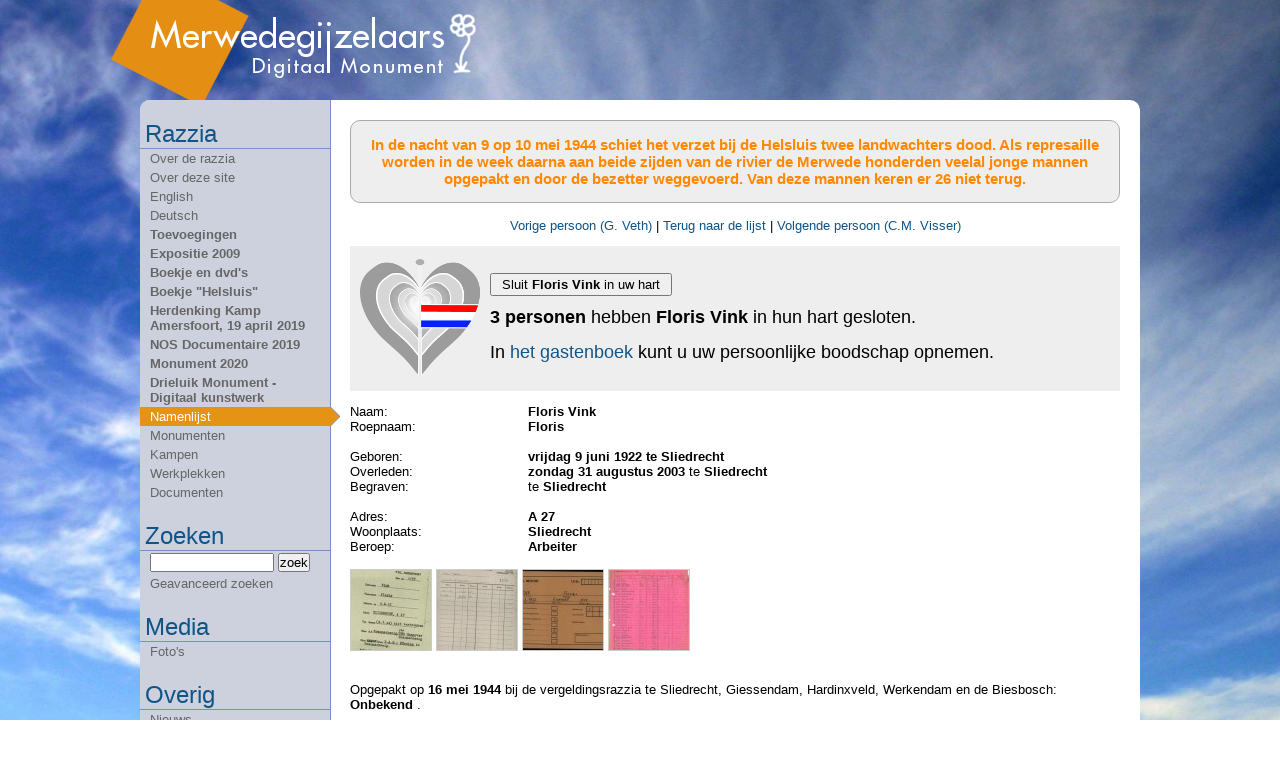

--- FILE ---
content_type: text/html; charset=utf-8
request_url: https://merwedegijzelaars.nl/persoon/215/floris-vink
body_size: 4068
content:
<!DOCTYPE HTML PUBLIC "-//W3C//DTD HTML 4.01 Transitional//EN" "http://www.w3.org/TR/html4/loose.dtd">
<html>
<head>
	<title>Merwedegijzelaars - Floris Vink</title>

	<base href="//merwedegijzelaars.nl/">

	<meta http-equiv="Content-Type" content="text/html; charset=utf-8">

	<meta name="keywords" content="">
	<meta name="description" content="Floris Vink is opgepakt bij de vergeldingsrazzia te Sliedrecht, Giessendam, Hardinxveld, Werkendam en de Biesbosch van 10, 11 en 16 mei 1944">
	<meta name="robots" content="index, follow">

	<link rel="stylesheet" type="text/css" href="style.css?v=2">
	<link rel="stylesheet" type="text/css" href="fancybox/jquery.fancybox-1.3.1.css" media="screen">

	<link rel="alternate" type="application/rss+xml" title="Merwedegijzelaars | Nieuws" href="nieuws_rss.php">

	<script type="text/javascript" src="jquery-1.3.2.js"></script>
	<script type="text/javascript" src="fancybox/jquery.fancybox-1.3.1.js"></script>
	<script src="https://scripts.sirv.com/sirv.js"></script>
	<script type="text/javascript">
	<!--
	$(function() {
		var menu = $("#menu");
		var main = $("#main");

		if (menu[0] && main[0]) {
			if (menu.height() > main.height())
				main.css({ height: menu.height() + "px" });
			else
				menu.css({ height: main.height() + "px" });
		}

		$(".fancybox").fancybox({
			overlayOpacity: 0.5,
			overlayColor: '#000',
			titlePosition: 'inside'
		});
	});
	-->
	</script>

</head>
<body>

<div id="all">
	<div id="header">
		<h1><a href="."><img src="images/logo.png" alt="Merwedegijzelaars - digitaal monument"/></a></h1>
	</div>

	<div id="content">

	<div id="menu">
		<ul>
			<li class="head">Razzia</li>
			<li><a href="doc/1/over-de-razzia">Over de razzia</a></li>
			<li><a href="doc/3/over-deze-site">Over deze site</a></li>
			<li><a href="doc/4/english">English</a></li>
			<li><a href="doc/5/deutsch">Deutsch</a></li>
			<li class="important"><a href="doc/10/toevoegingen">Toevoegingen </a></li>
			<li class="important"><a href="doc/12/expositie-2009">Expositie 2009</a></li>
			<li class="important"><a href="doc/14/boekje-en-dvds">Boekje en dvd's</a></li>
			<li class="important"><a href="doc/18/boekje-helsluis">Boekje "Helsluis"</a></li>
			<li class="important"><a href="doc/21/herdenking-kamp-amersfoort-19-april-2019">Herdenking Kamp Amersfoort, 19 april 2019</a></li>
			<li class="important"><a href="doc/20/nos-documentaire-2019">NOS Documentaire 2019</a></li>
			<li class="important"><a href="doc/22/monument-2020">Monument 2020</a></li>
			<li class="important"><a href="doc/23/drieluik-monument-digitaal-kunstwerk">Drieluik Monument - Digitaal kunstwerk</a></li>
			<li class="active"><a href=".">Namenlijst</a></li>
			<li><a href="begraafplaatsen">Monumenten</a></li>
			<li><a href="kampen">Kampen</a></li>
			<li><a href="werkplekken">Werkplekken</a></li>
			<li><a href="docs">Documenten</a></li>

			<li class="head">Zoeken</li>
			<li>
				<form action="zoeken" method="get">
					<input type="text" name="q" size="15" value="">
					<button type="submit">zoek</button>
				</form>
			</li>
			<li><a href="lijst_zoek">Geavanceerd zoeken</a></li>

			<li class="head">Media</li>
			<li><a href="foto_alle">Foto's</a></li>

			<li class="head">Overig</li>
			<li><a href="nieuws">Nieuws</a></li>
			<li><a href="gb">Gastenboek</a></li>
			<li><a href="links">Links</a></li>
			<li><a href="contact">Contact</a></li>
		</ul>
	</div>

	<div id="main">
<div align="center">
<div class="lijstintro" align="center">
In de nacht van 9 op 10 mei 1944 schiet het verzet bij de Helsluis twee landwachters dood. Als represaille worden in de week daarna aan beide zijden van de rivier de Merwede honderden veelal jonge mannen opgepakt en door de bezetter weggevoerd. Van deze mannen keren er 26 niet terug.</div>
</div>
<br>


<div align="center">
<a href="persoon/200/g-veth">Vorige persoon (G. Veth)</a> | <a href=".">Terug naar de lijst</a> | <a href="persoon/217/cm-visser">Volgende persoon (C.M. Visser)</a><br></div>

<div class="herdenking">
	<div class="hart"><img src="images/herdenken_120.png" alt="hart"></div>
	<p class="groot">
			<form action="herdenken_do.php" method="POST">
		<input type="hidden" name="persoon_id" value="215">
		<input type="hidden" name="csrf_token" value="52101bf8b682ae93cb6160d1941a230d2dea8d8a88c8bc19dfe9b44638e444c9">
		<button type="submit">Sluit <strong>Floris Vink</strong> in uw hart</button>
	</form>
		</p>
	<p class="groot">
					<strong>3 personen</strong> hebben <strong>Floris Vink</strong> in hun hart gesloten.
			</p>
	<p class="groot">In <a href="/gb">het gastenboek</a> kunt u uw persoonlijke boodschap opnemen.</p>
</div>

<table width="100%">
<tr>
	<td>Naam:</td>
	<td><b>Floris Vink</b></td>
</tr>
<tr>
	<td>Roepnaam:</td>
	<td><b>Floris</b></td></tr>

<tr><td colspan="2">&nbsp;</td></tr>
<tr><td>Geboren:</td><td><b>vrijdag 9 juni 1922 te Sliedrecht</b></td></tr>

	<tr><td>Overleden:</td>
	<td><b>zondag 31 augustus 2003</b> te <b>Sliedrecht</b></td>
			<tr><td>Begraven:</td>
		<td>te <b>Sliedrecht</b></td>
		
<tr><td colspan="2">&nbsp;</td></tr>
<tr><td>Adres:</td><td><b>A 27</b></td></tr>
<tr><td>Woonplaats:</td><td><b>Sliedrecht</b></td></tr>
<tr><td>Beroep:</td><td><b>Arbeiter</b></td></tr>
<tr><td colspan="2">&nbsp;</td></tr>

<tr><td colspan="2">
<div class="thumbnails">
	<a href="imageupload/693.jpg" class="fancybox" rel="f_lijst_215"><img src="imageupload/thumbnails/693.jpg" alt="Transportkaart Floris Vink vanuit Kamp Amersfoort (Bron: digitaal archief ITS Bad Arolsen)" title="Transportkaart Floris Vink vanuit Kamp Amersfoort (Bron: digitaal archief ITS Bad Arolsen)"/></a>
	<a href="imageupload/694.jpg" class="fancybox" rel="f_lijst_215"><img src="imageupload/thumbnails/694.jpg" alt="H&auml;ftlingsgeldverwaltung Floris Vink Kamp Amersfoort (Bron: digitaal archief ITS Bad Arolsen)" title="H&auml;ftlingsgeldverwaltung Floris Vink Kamp Amersfoort (Bron: digitaal archief ITS Bad Arolsen)"/></a>
	<a href="imageupload/1256.jpg" class="fancybox" rel="f_lijst_215"><img src="imageupload/thumbnails/1256.jpg" alt="Administratiekaart Floris Vink, PDL Amersfoort" title="Administratiekaart Floris Vink, PDL Amersfoort"/></a>
	<a href="imageupload/1288.jpg" class="fancybox" rel="f_lijst_215"><img src="imageupload/thumbnails/1288.jpg" alt="Kassenbeleg Kamp Amersfoort van mannen die zijn vrijgelaten op 6 juli 1944" title="Kassenbeleg Kamp Amersfoort van mannen die zijn vrijgelaten op 6 juli 1944"/></a>
</div>

</td></tr>
<tr><td colspan="2">&nbsp;</td></tr>

<tr><td colspan="2">Opgepakt op <strong>16 mei 1944</strong> bij de vergeldingsrazzia te Sliedrecht, Giessendam, Hardinxveld, Werkendam en de Biesbosch:
<b>Onbekend </b>.
</td></tr>




<tr><td colspan="2">&nbsp;</td></tr>
<tr><td colspan="2">Op dinsdag 16 mei 1944 per overvalwagen afgevoerd naar het <a href="kamp/2/pda-amersfoort">PDA in Amersfoort</a></td></tr>

<tr><td colspan="2">&nbsp;</td></tr>
<tr><td colspan="2">In het PDA ingeschreven onder gevangenenummer: <b>1157</b></td></tr>

	<tr><td colspan="2">&nbsp;</td></tr>
<tr><td colspan="2">Tussen 16 mei 1944 en 7 juli 1944 werden 263 gegijzelden vrijgelaten</td></tr>
<tr><td colspan="2">
Floris Vink is <b>vrijgelaten: donderdag 6 juli 1944</b></td></tr>



	<tr><td colspan="2">&nbsp;</td></tr>
	<tr><td colspan="2">Persoonlijk verhaal:</td></tr>
	<tr><td colspan="2">&nbsp;</td></tr>
	<tr><td colspan="2"><p>Floris Vink was al geselecteerd voor transport naar Duitsland, maar is niet vertrokken zoals het document op deze pagina laat zien.&nbsp;De reden hiervan is niet bekend, maar&nbsp;mogelijk is er een verband met&nbsp;het verhaal wat door Merwedegijzelaar <a href="../persoon/4/piet-parel">Piet Parel</a> na de oorlog is opgetekend:</p>
<p>"Eind juni kregen we allemaal een brief (stencil) waarin stond dat we in Duitsland tewerkgesteld zouden worden in zogenaamde Arbeits-ErziehungsLager. Deze brief moesten we naar ons huis sturen en daarin stond dat iemand van de naaste familie werkkleding moest brengen en een stevige koffer en dit alles naar het station in Amersfoort. Mijn moeder en mijn oudste broer brachten een houten koffer met twee overalls en ondergoed. Ze deden ook nog verschillende versnaperingen in de koffer. De koffers werden bij het station Amersfoort in Duitse vrachtauto&rsquo;s (legerwagen) geladen en naar het kamp (aan Laan 1914) gebracht. Ieder kreeg daar zijn koffer en &rsquo;s nachts ging de trein richting Duitsland. De versnaperingen bleken in de korte rit van station naar Laan 1914 uit de meeste koffers gestolen. Toen wij de brieven kregen, die wij naar huis moesten sturen, kwam er een zekere dokter Boerma (waarschijnlijk uit Arnhem of omgeving) in onze barak en die vertelde ons, dat jongens die meenden ten gevolge van een of andere ziekte niet geschikt te zijn voor zwaar lichamelijk werk, een klein kansje hadden niet op transport naar Duitsland gesteld te worden. Hij kon rekenen op de medewerking van mevrouw Van Overeem (uit Heemstede?), voorzitter van het Nederlandse Rode Kruis. Met mij hebben nog ongeveer 30 jongens die kans aangegrepen. Deze 30 waren allemaal jongens afkomstig uit de drie groepen Beverwijk, Bedum en Sliedrecht e.o. Ieder gaf aan dokter Boerma op, wat de reden van zijn verzoek was. Ik gaf op: ernstige reuma; ik had in de winter van 1942/1943 namelijk een zware reuma gehad. Op de zondagmiddag na de aankomst van de koffers ging dokter Boerma met dit groepje naar het voorplein buiten de kamppoort. Daar stonden de kampcommandant Berg, de &ldquo;keuringsarts&rdquo; dokter Klomp en nog een paar SS-officieren met een fraaie blonde rijnmeermin achter een typemachine. Wij moesten de meest lamentabele indruk vestigen en aan de (lichtelijk dronken) dokter Klomp vertellen wat onze kwaal was. Deze gaf dan een teken aan de (als altijd) stomdronken Berg en deze zei dan tegen de hoogblonde, diep gedecolletteerde &ldquo;Jawohl&rdquo; en dit betekende: niet op transport. Daarna heeft dit groepje van circa 30 jongens nog bijna twee maanden in het kamp doorgebracht. We werden dan eens hier, dan eens daar aan wat werk gezet (klompen en schoenen sorteren, oude uniformen sorteren, stro vlechten voor matten etc.). Na circa 7 weken heeft (waarschijnlijk ook weer via dokter Boerma) mevrouw Van Overeem weer eens ge&iuml;nformeerd hoe het met deze groep achtergehouden jongens ging. Dit was op een woensdagmiddag 9 augustus. De volgende avond, bij het app&egrave;l, werden we opgeroepen en vrijdagmorgen werden we vrijgelaten. Die soepeler houding van de Duitsers zal wel te maken hebben gehad met de geslaagde invasie in Normandi&euml;".</p></td></tr>
</table>
<br>
<div align="center">
<a href="persoon/200/g-veth">Vorige persoon (G. Veth)</a> | <a href=".">Terug naar de lijst</a> | <a href="persoon/217/cm-visser">Volgende persoon (C.M. Visser)</a><br><br>
</div>
	</div>

	</div>

</div>
</body>
</html>
